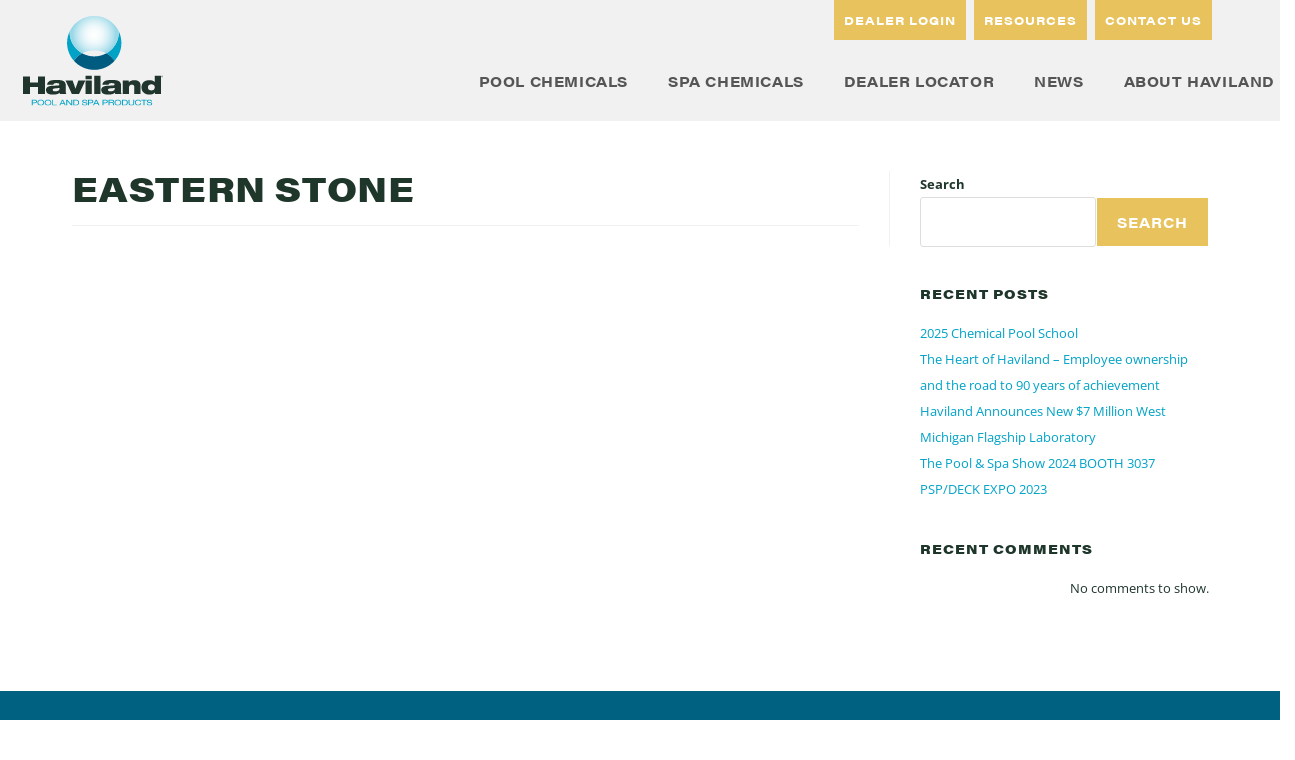

--- FILE ---
content_type: text/css
request_url: https://havilandpool.com/wp-content/uploads/elementor/css/post-635.css?ver=1768944068
body_size: 2469
content:
.elementor-635 .elementor-element.elementor-element-34d041be{padding:0px 0px 0px 0px;}.elementor-635 .elementor-element.elementor-element-6f589e39.elementor-column > .elementor-widget-wrap{justify-content:flex-end;}.elementor-635 .elementor-element.elementor-element-6f589e39 > .elementor-element-populated{padding:0px 0px 0px 0px;}.elementor-635 .elementor-element.elementor-element-346b3da7 .elementor-button{background-color:var( --e-global-color-secondary );font-size:12px;fill:var( --e-global-color-d246667 );color:var( --e-global-color-d246667 );border-radius:0px 0px 0px 0px;padding:10px 10px 10px 10px;}.elementor-635 .elementor-element.elementor-element-346b3da7{width:auto;max-width:auto;}.elementor-635 .elementor-element.elementor-element-346b3da7 > .elementor-widget-container{margin:0px 4px 0px 4px;}.elementor-635 .elementor-element.elementor-element-9c70423 .elementor-button{background-color:var( --e-global-color-secondary );font-size:12px;fill:var( --e-global-color-d246667 );color:var( --e-global-color-d246667 );border-radius:0px 0px 0px 0px;padding:10px 10px 10px 10px;}.elementor-635 .elementor-element.elementor-element-9c70423{width:auto;max-width:auto;}.elementor-635 .elementor-element.elementor-element-9c70423 > .elementor-widget-container{margin:0px 4px 0px 4px;}.elementor-635 .elementor-element.elementor-element-4d5959b9 .elementor-button{background-color:var( --e-global-color-secondary );font-size:12px;fill:var( --e-global-color-d246667 );color:var( --e-global-color-d246667 );border-radius:0px 0px 0px 0px;padding:10px 10px 10px 10px;}.elementor-635 .elementor-element.elementor-element-4d5959b9{width:auto;max-width:auto;}.elementor-635 .elementor-element.elementor-element-4d5959b9 > .elementor-widget-container{margin:0px 4px 0px 4px;}.elementor-635 .elementor-element.elementor-element-24b08eee .elementor-button{background-color:var( --e-global-color-secondary );font-size:12px;fill:var( --e-global-color-d246667 );color:var( --e-global-color-d246667 );border-radius:0px 0px 0px 0px;padding:10px 10px 10px 10px;}.elementor-635 .elementor-element.elementor-element-24b08eee{width:auto;max-width:auto;}.elementor-635 .elementor-element.elementor-element-24b08eee > .elementor-widget-container{margin:0px 4px 0px 4px;}.elementor-635 .elementor-element.elementor-element-da05886 .elementor-button{background-color:var( --e-global-color-secondary );font-size:12px;fill:var( --e-global-color-d246667 );color:var( --e-global-color-d246667 );border-radius:0px 0px 0px 0px;padding:10px 10px 10px 10px;}.elementor-635 .elementor-element.elementor-element-da05886{width:auto;max-width:auto;}.elementor-635 .elementor-element.elementor-element-da05886 > .elementor-widget-container{margin:0px 4px 0px 4px;}

--- FILE ---
content_type: text/css
request_url: https://havilandpool.com/wp-content/uploads/elementor/css/post-402.css?ver=1768944068
body_size: 2008
content:
.elementor-402 .elementor-element.elementor-element-43850ef:not(.elementor-motion-effects-element-type-background), .elementor-402 .elementor-element.elementor-element-43850ef > .elementor-motion-effects-container > .elementor-motion-effects-layer{background-color:var( --e-global-color-text );}.elementor-402 .elementor-element.elementor-element-43850ef > .elementor-container{max-width:1300px;}.elementor-402 .elementor-element.elementor-element-43850ef{transition:background 0.3s, border 0.3s, border-radius 0.3s, box-shadow 0.3s;}.elementor-402 .elementor-element.elementor-element-43850ef > .elementor-background-overlay{transition:background 0.3s, border-radius 0.3s, opacity 0.3s;}.elementor-402 .elementor-element.elementor-element-d78c97e > .elementor-container > .elementor-column > .elementor-widget-wrap{align-content:center;align-items:center;}.elementor-402 .elementor-element.elementor-element-d78c97e > .elementor-container{max-width:1300px;}.elementor-402 .elementor-element.elementor-element-036085c img{width:180px;}.elementor-402 .elementor-element.elementor-element-37440cd{text-align:center;color:var( --e-global-color-d246667 );}.elementor-402 .elementor-element.elementor-element-16ccbfe{color:var( --e-global-color-d246667 );}.elementor-402 .elementor-element.elementor-element-588a6bc{color:var( --e-global-color-d246667 );}.elementor-402 .elementor-element.elementor-element-19747f2{color:var( --e-global-color-d246667 );}.elementor-theme-builder-content-area{height:400px;}.elementor-location-header:before, .elementor-location-footer:before{content:"";display:table;clear:both;}@media(min-width:768px){.elementor-402 .elementor-element.elementor-element-59a670e{width:30%;}.elementor-402 .elementor-element.elementor-element-95443cf{width:16%;}.elementor-402 .elementor-element.elementor-element-b213b00{width:16%;}.elementor-402 .elementor-element.elementor-element-640087f{width:16%;}.elementor-402 .elementor-element.elementor-element-b39c942{width:22%;}}@media(max-width:1024px) and (min-width:768px){.elementor-402 .elementor-element.elementor-element-59a670e{width:100%;}.elementor-402 .elementor-element.elementor-element-b39c942{width:100%;}}/* Start custom CSS for section, class: .elementor-element-43850ef */.footer a {
    color: #fff;
}/* End custom CSS */

--- FILE ---
content_type: image/svg+xml
request_url: https://havilandpool.com/wp-content/uploads/2023/03/Haviland_Logo_White.svg
body_size: 7531
content:
<svg xmlns="http://www.w3.org/2000/svg" id="Layer_2" data-name="Layer 2" viewBox="0 0 230.51 146.35"><defs><style> .cls-1 { fill: #fff; } </style></defs><g id="Layer_1-2" data-name="Layer 1"><g><path class="cls-1" d="m82.46,72.12c3.43-5.01,8.03-9.25,13.32-12.25l.4-.23.4.23c-.05-.03-.1-.07-.16-.09l1.33.73s.09.04.13.07c5.42-2.8,11.46-4.27,17.58-4.27s12.16,1.47,17.57,4.27c.04-.02.08-.04.12-.06l1.3-.71s-.08.05-.12.07l.4-.23.4.23c5.29,3,9.9,7.23,13.33,12.25l.35.52.06.07c6.62-7.71,10.64-17.72,10.64-28.66,0-2.5-.22-4.96-.62-7.35-.04-.23-.08-.47-.12-.7-.08-.41-.16-.83-.25-1.24-.12-.56-.25-1.12-.39-1.67,0-.03-.02-.06-.03-.09-.68-2.66-1.62-5.26-2.81-7.78h-.02C148.19,10.32,133.01,0,115.46,0s-32.74,10.32-39.82,25.22h-.02c-1.19,2.51-2.12,5.1-2.8,7.76-.01.04-.02.08-.03.12-.14.54-.26,1.09-.38,1.64-.65,3-1,6.11-1,9.31,0,10.92,4,20.92,10.61,28.62l.45-.55Zm-5.32-46.2v-.11C83.98,11.52,98.58,1.61,115.46,1.61s31.48,9.9,38.31,24.2v.05c0,.22.02.44.02.66,0,13.62-7.3,26.27-19.07,33.13-5.88-3.24-12.53-4.95-19.26-4.95s-13.38,1.71-19.26,4.95c-11.77-6.86-19.07-19.51-19.07-33.13,0-.2,0-.4.02-.6Z"></path><path class="cls-1" d="m134.72,61.51c-5.88,3.24-12.53,4.96-19.27,4.96s-13.39-1.71-19.27-4.96c-4.73,2.76-8.87,6.55-12.04,11.01l-1.04,1.41c8.05,8.72,19.57,14.19,32.35,14.19s24.26-5.46,32.31-14.15c-3.16-4.44-8.33-9.7-13.04-12.45Z"></path></g><g><path class="cls-1" d="m24.25,115.93h-12.84v11.54H0v-28.91h11.42v10.08h12.84v-10.08h11.42v28.91h-11.42v-11.54Z"></path><path class="cls-1" d="m39.03,112.05c.61-3.04,1.86-4.9,4.37-6.07,2.47-1.14,6.15-1.54,11.5-1.54,10.33,0,14.42,2.31,14.42,8.91v10.69c0,1.7.45,2.71.94,3.44h-10.37c-.21-.65-.33-1.38-.37-2.19-2.26,2.11-5.71,3.08-11.09,3.08-6.8,0-11.1-1.82-11.1-7.49,0-4.05,2.87-6.64,10.37-6.97l8.54-.41c2.02-.12,2.71-.61,2.71-1.82,0-1.45-1.83-2.14-4.7-2.14-2.31,0-4.62.37-5.1,2.51h-10.12Zm20.16,5.35c-1.7.36-4.58.61-8.18.93-1.86.16-2.75.77-2.75,2.19,0,1.54,1.25,2.51,3.76,2.51,3.4,0,7.17-.85,7.17-4.66v-.97Z"></path><path class="cls-1" d="m68.99,105.33h11.42l4.57,13.24h.08l4.58-13.24h11.42l-10.25,22.15h-11.58l-10.24-22.15Z"></path><path class="cls-1" d="m101.38,105.33h10.12v22.15h-10.12v-22.15Z"></path><path class="cls-1" d="m101.38,97.55h10.12v5.76h-10.12v-5.76Z"></path><path class="cls-1" d="m115.46,97.55h10.12v29.93h-10.12v-29.93Z"></path><path class="cls-1" d="m128.58,112.05c.61-3.04,1.86-4.9,4.37-6.07,2.47-1.14,6.16-1.54,11.5-1.54,10.33,0,14.41,2.31,14.41,8.91v10.69c0,1.7.45,2.71.93,3.44h-10.37c-.2-.65-.32-1.38-.36-2.19-2.27,2.11-5.71,3.08-11.09,3.08-6.81,0-11.1-1.82-11.1-7.49,0-4.05,2.88-6.64,10.37-6.97l8.55-.41c2.02-.12,2.71-.61,2.71-1.82,0-1.45-1.82-2.14-4.7-2.14-2.31,0-4.62.37-5.1,2.51h-10.12Zm20.17,5.35c-1.7.36-4.58.61-8.18.93-1.86.16-2.75.77-2.75,2.19,0,1.54,1.25,2.51,3.77,2.51,3.4,0,7.17-.85,7.17-4.66v-.97Z"></path><path class="cls-1" d="m161.62,105.33h9.8v2.75h.08c1.05-1.41,4.29-3.36,9.15-3.36,5.59,0,9.8,2.51,9.8,8.67v14.09h-10.12v-11.46c0-2.79-1.5-4.01-3.89-4.01-2.67,0-4.7,1.58-4.7,5.26v10.21h-10.12v-22.15Z"></path><path class="cls-1" d="m213.85,125.13h-.08c-1.82,2.11-4.62,3.24-9.11,3.24-6.56,0-12.6-3.6-12.6-11.83s6.03-11.82,12.6-11.82c4.13,0,7.04,1.01,8.79,3.12h.08v-10.29h10.13v29.93h-9.8v-2.35Zm-5.91-13.6c-3.64,0-5.51,2.19-5.51,5.02s1.62,5.02,5.55,5.02,5.55-1.86,5.55-5.02-1.66-5.02-5.59-5.02Z"></path></g><path class="cls-1" d="m229.63,102.71c-.59.59-1.3.89-2.14.89s-1.55-.3-2.14-.89c-.58-.59-.87-1.3-.87-2.14s.3-1.54.88-2.13c.59-.59,1.3-.88,2.12-.88s1.55.29,2.14.88c.59.59.88,1.3.88,2.13s-.29,1.55-.88,2.14Zm-3.97-3.97c-.5.51-.75,1.12-.75,1.84s.25,1.34.75,1.85c.51.51,1.12.76,1.84.76s1.34-.26,1.84-.76c.51-.51.76-1.13.76-1.85s-.25-1.33-.76-1.84c-.5-.51-1.12-.77-1.84-.77s-1.33.25-1.84.77Zm1.78.17c.41,0,.71.04.9.12.34.14.52.42.52.84,0,.3-.11.52-.32.66-.12.07-.27.12-.48.16.26.04.45.15.57.32.12.18.18.35.18.51v.24c0,.08,0,.16.01.25,0,.09.02.14.03.17l.02.04h-.55s0-.02,0-.03c0-.01,0-.03,0-.04v-.11s-.01-.26-.01-.26c0-.38-.1-.63-.31-.76-.12-.07-.34-.11-.65-.11h-.46v1.3h-.58v-3.31h1.16Zm.63.52c-.15-.08-.38-.12-.71-.12h-.5v1.2h.53c.25,0,.44-.02.56-.07.23-.09.34-.26.34-.52,0-.24-.07-.4-.22-.48Z"></path><g><path class="cls-1" d="m14.36,136.89h5.1c2.18,0,3.31.93,3.31,2.65s-1.14,2.88-3.22,2.88h-3.73v3.7h-1.47v-9.23Zm5,4.34c1.46,0,1.94-.74,1.94-1.67,0-.88-.55-1.49-1.68-1.49h-3.8v3.15h3.53Z"></path><path class="cls-1" d="m28.92,136.65c3.98,0,5.5,2.48,5.5,4.85s-1.53,4.85-5.5,4.85-5.5-2.48-5.5-4.85,1.52-4.85,5.5-4.85Zm0,1.19c-2.26,0-4.03,1.22-4.03,3.66s1.77,3.66,4.03,3.66,4.03-1.21,4.03-3.66-1.78-3.66-4.03-3.66Z"></path><path class="cls-1" d="m40.62,136.65c3.98,0,5.5,2.48,5.5,4.85s-1.52,4.85-5.5,4.85-5.5-2.48-5.5-4.85,1.52-4.85,5.5-4.85Zm0,1.19c-2.26,0-4.03,1.22-4.03,3.66s1.77,3.66,4.03,3.66,4.03-1.21,4.03-3.66-1.77-3.66-4.03-3.66Z"></path><path class="cls-1" d="m47.42,136.89h1.47v8.04h6.02v1.19h-7.48v-9.23Z"></path><path class="cls-1" d="m66.59,143.43h-4.85l-1.26,2.69h-1.58l4.48-9.23h1.68l4.48,9.23h-1.68l-1.26-2.69Zm-2.44-5.28l-1.86,4.09h3.76l-1.9-4.09Z"></path><path class="cls-1" d="m71.74,138.77h-.03v7.34h-1.47v-9.23h1.7l6.36,7.35h.03v-7.35h1.47v9.23h-1.71l-6.36-7.34Z"></path><path class="cls-1" d="m81.64,136.89h5.02c2.97,0,4.32,1.81,4.32,4.49s-1.21,4.74-4.24,4.74h-5.1v-9.23Zm5.03,8.04c2.41,0,2.84-1.89,2.84-3.53s-.57-3.32-3.12-3.32h-3.29v6.85h3.56Z"></path><path class="cls-1" d="m97.23,143.08c.03,1.65,1.69,2.08,3.19,2.08s2.67-.56,2.67-1.56c0-.84-.71-1.19-1.84-1.37l-2.25-.35c-1.18-.18-2.94-.62-2.94-2.42,0-1.68,1.43-2.8,3.96-2.8,1.98,0,4.08.67,4.21,2.9h-1.47c-.13-.72-.57-1.71-2.94-1.71-1.08,0-2.3.43-2.3,1.51,0,.57.4,1.02,1.62,1.21l2.42.39c.78.13,2.98.48,2.98,2.37,0,2.35-2.26,3.03-4.26,3.03-2.23,0-4.54-.72-4.54-3.27h1.47Z"></path><path class="cls-1" d="m105.55,136.89h5.1c2.18,0,3.31.93,3.31,2.65s-1.13,2.88-3.21,2.88h-3.73v3.7h-1.47v-9.23Zm5,4.34c1.45,0,1.94-.74,1.94-1.67,0-.88-.55-1.49-1.68-1.49h-3.8v3.15h3.54Z"></path><path class="cls-1" d="m121.21,143.43h-4.85l-1.26,2.69h-1.58l4.48-9.23h1.68l4.48,9.23h-1.68l-1.26-2.69Zm-2.44-5.28l-1.86,4.09h3.76l-1.9-4.09Z"></path><path class="cls-1" d="m129.14,136.89h5.1c2.18,0,3.31.93,3.31,2.65s-1.13,2.88-3.21,2.88h-3.73v3.7h-1.47v-9.23Zm5,4.34c1.46,0,1.94-.74,1.94-1.67,0-.88-.55-1.49-1.68-1.49h-3.8v3.15h3.53Z"></path><path class="cls-1" d="m138.79,136.89h6.13c1.98,0,2.7,1.28,2.7,2.46s-.58,1.95-1.66,2.28v.03c.87.12,1.39.88,1.44,1.97.08,1.72.14,2.15.47,2.51h-1.55c-.23-.26-.23-.65-.3-1.76-.1-1.66-.69-2.16-1.91-2.16h-3.84v3.92h-1.47v-9.23Zm5.57,4.12c1.44,0,1.79-.81,1.79-1.46,0-.88-.57-1.47-1.75-1.47h-4.14v2.93h4.1Z"></path><path class="cls-1" d="m153.86,136.65c3.98,0,5.5,2.48,5.5,4.85s-1.53,4.85-5.5,4.85-5.5-2.48-5.5-4.85,1.52-4.85,5.5-4.85Zm0,1.19c-2.26,0-4.03,1.22-4.03,3.66s1.77,3.66,4.03,3.66,4.03-1.21,4.03-3.66-1.77-3.66-4.03-3.66Z"></path><path class="cls-1" d="m160.6,136.89h5.02c2.96,0,4.32,1.81,4.32,4.49s-1.2,4.74-4.24,4.74h-5.1v-9.23Zm5.03,8.04c2.41,0,2.84-1.89,2.84-3.53s-.57-3.32-3.12-3.32h-3.28v6.85h3.56Z"></path><path class="cls-1" d="m171.25,136.89h1.47v5.91c0,1.67,1.19,2.37,3.01,2.37s3.01-.7,3.01-2.37v-5.91h1.47v5.74c0,2.47-1.47,3.72-4.48,3.72s-4.48-1.25-4.48-3.72v-5.74Z"></path><path class="cls-1" d="m190.1,140.21c-.22-1.28-1.3-2.37-3.38-2.37-2.34,0-3.83,1.25-3.83,3.77,0,1.75,1.01,3.54,3.74,3.54,1.73,0,3.05-.78,3.46-2.57h1.47c-.23,2.04-2.12,3.76-4.95,3.76-2.5,0-5.2-1.28-5.2-4.88,0-2.69,1.8-4.82,5.18-4.82,1.98,0,4.71.79,4.96,3.56h-1.47Z"></path><path class="cls-1" d="m195.59,138.08h-3.74v-1.19h8.95v1.19h-3.74v8.04h-1.47v-8.04Z"></path><path class="cls-1" d="m202.16,143.08c.03,1.65,1.69,2.08,3.19,2.08s2.67-.56,2.67-1.56c0-.84-.71-1.19-1.84-1.37l-2.25-.35c-1.18-.18-2.94-.62-2.94-2.42,0-1.68,1.43-2.8,3.96-2.8,1.98,0,4.08.67,4.21,2.9h-1.47c-.13-.72-.57-1.71-2.94-1.71-1.08,0-2.3.43-2.3,1.51,0,.57.4,1.02,1.62,1.21l2.42.39c.78.13,2.98.48,2.98,2.37,0,2.35-2.26,3.03-4.25,3.03-2.23,0-4.55-.72-4.55-3.27h1.47Z"></path></g></g></svg>